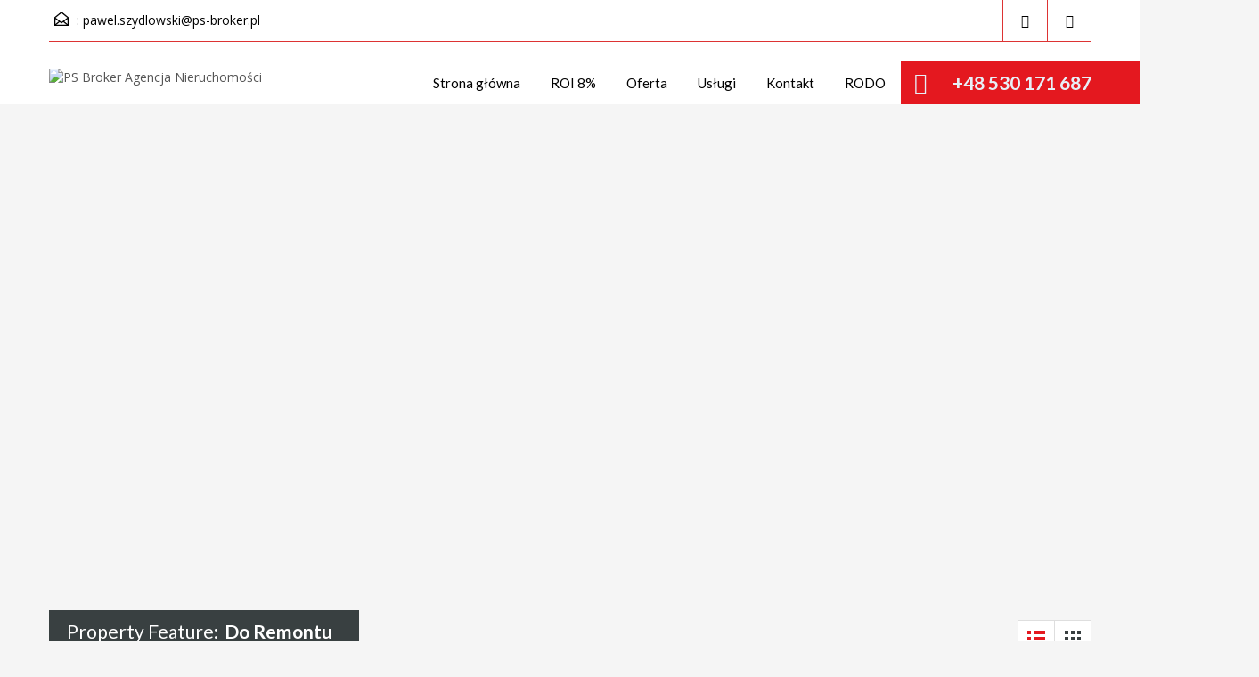

--- FILE ---
content_type: text/css
request_url: https://www.ps-broker.pl/wp-content/themes/realhomes-child/style.css?ver=1.0
body_size: 24
content:
/*
Theme Name: RealHomes Child Theme
Theme URI: http://themeforest.net/item/real-homes-wordpress-real-estate-theme/5373914
Description: Child theme for Real Homes.
Author: Inspiry Themes
Author URI: https://www.inspirythemes.com/
Template: realhomes
Version: 1.4.1
*/
<!-- Global site tag (gtag.js) - Google Analytics -->
<script async src="https://www.googletagmanager.com/gtag/js?id=UA-183535137-1">
</script>
<script>
  window.dataLayer = window.dataLayer || [];
  function gtag(){dataLayer.push(arguments);}
  gtag('js', new Date());

  gtag('config', 'UA-183535137-1');
</script>
<!-- Global site tag (gtag.js) - Google Analytics -->
<script async src="https://www.googletagmanager.com/gtag/js?id=UA-183535137-1">
</script>
<script>
  window.dataLayer = window.dataLayer || [];
  function gtag(){dataLayer.push(arguments);}
  gtag('js', new Date());

  gtag('config', 'UA-183535137-1');
</script>

--- FILE ---
content_type: text/css
request_url: https://www.ps-broker.pl/wp-content/themes/realhomes-child/css/child-custom.css?ver=1.4
body_size: -86
content:
/* Child Theme - Custom CSS File for Buyers to Modify */
<!-- Global site tag (gtag.js) - Google Analytics -->
<script async src="https://www.googletagmanager.com/gtag/js?id=UA-183535137-2">
</script>
<script>
  window.dataLayer = window.dataLayer || [];
  function gtag(){dataLayer.push(arguments);}
  gtag('js', new Date());

  gtag('config', 'UA-183535137-2');
</script>